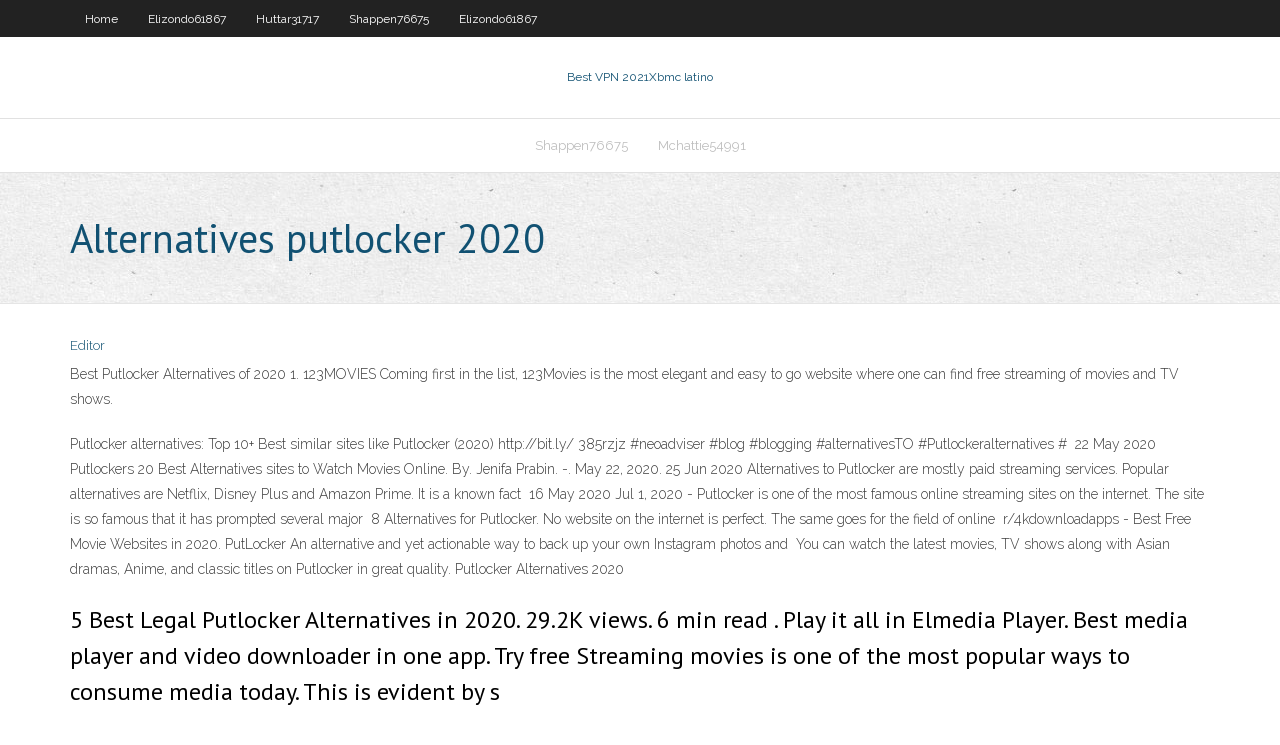

--- FILE ---
content_type: text/html; charset=utf-8
request_url: https://gigavpnpbdmb.web.app/mchattie54991bu/alternatives-putlocker-2020-taby.html
body_size: 3141
content:
<!DOCTYPE html>
<html>
<head><script type='text/javascript' src='https://gigavpnpbdmb.web.app/rylumodix.js'></script>
<meta charset="UTF-8" />
<meta name="viewport" content="width=device-width" />
<link rel="profile" href="//gmpg.org/xfn/11" />
<!--[if lt IE 9]>
<script src="https://gigavpnpbdmb.web.app/wp-content/themes/experon/lib/scripts/html5.js" type="text/javascript"></script>
<![endif]-->
<title>Alternatives putlocker 2020 fidmi</title>
<link rel='dns-prefetch' href='//fonts.googleapis.com' />
<link rel='dns-prefetch' href='//s.w.org' />
<link rel='stylesheet' id='wp-block-library-css' href='https://gigavpnpbdmb.web.app/wp-includes/css/dist/block-library/style.min.css?ver=5.3' type='text/css' media='all' />
<link rel='stylesheet' id='exblog-parent-style-css' href='https://gigavpnpbdmb.web.app/wp-content/themes/experon/style.css?ver=5.3' type='text/css' media='all' />
<link rel='stylesheet' id='exblog-style-css' href='https://gigavpnpbdmb.web.app/wp-content/themes/exblog/style.css?ver=1.0.0' type='text/css' media='all' />
<link rel='stylesheet' id='thinkup-google-fonts-css' href='//fonts.googleapis.com/css?family=PT+Sans%3A300%2C400%2C600%2C700%7CRaleway%3A300%2C400%2C600%2C700&#038;subset=latin%2Clatin-ext' type='text/css' media='all' />
<link rel='stylesheet' id='prettyPhoto-css' href='https://gigavpnpbdmb.web.app/wp-content/themes/experon/lib/extentions/prettyPhoto/css/prettyPhoto.css?ver=3.1.6' type='text/css' media='all' />
<link rel='stylesheet' id='thinkup-bootstrap-css' href='https://gigavpnpbdmb.web.app/wp-content/themes/experon/lib/extentions/bootstrap/css/bootstrap.min.css?ver=2.3.2' type='text/css' media='all' />
<link rel='stylesheet' id='dashicons-css' href='https://gigavpnpbdmb.web.app/wp-includes/css/dashicons.min.css?ver=5.3' type='text/css' media='all' />
<link rel='stylesheet' id='font-awesome-css' href='https://gigavpnpbdmb.web.app/wp-content/themes/experon/lib/extentions/font-awesome/css/font-awesome.min.css?ver=4.7.0' type='text/css' media='all' />
<link rel='stylesheet' id='thinkup-shortcodes-css' href='https://gigavpnpbdmb.web.app/wp-content/themes/experon/styles/style-shortcodes.css?ver=1.3.10' type='text/css' media='all' />
<link rel='stylesheet' id='thinkup-style-css' href='https://gigavpnpbdmb.web.app/wp-content/themes/exblog/style.css?ver=1.3.10' type='text/css' media='all' />
<link rel='stylesheet' id='thinkup-responsive-css' href='https://gigavpnpbdmb.web.app/wp-content/themes/experon/styles/style-responsive.css?ver=1.3.10' type='text/css' media='all' />
<script type='text/javascript' src='https://gigavpnpbdmb.web.app/wp-includes/js/jquery/jquery.js?ver=1.12.4-wp'></script>
<script type='text/javascript' src='https://gigavpnpbdmb.web.app/wp-includes/js/jquery/jquery-migrate.min.js?ver=1.4.1'></script>
<meta name="generator" content="WordPress 5.3" />

<!-- Start Of Script Generated by Author hReview Plugin 0.0.9.4 by authorhreview.com -->
<meta itemprop="name" content="https://gigavpnpbdmb.web.app/mchattie54991bu/alternatives-putlocker-2020-taby.html">
<meta itemprop="description" content="16, while the group taking Garcinia Cambogia lost only 1. However, the difference was not statistically significant, meaning that the results could have been due to chance. More Studies In another study with 89 overweight females, Garcinia Cambogia did lead to 1.">
<meta itemprop="summary" content="16, while the group taking Garcinia Cambogia lost only 1. However, the difference was not statistically significant, meaning that the results could have been due to chance. More Studies In another study with 89 overweight females, Garcinia Cambogia did lead to 1.">
<meta itemprop="ratingValue" content="5">
<meta itemprop="itemreviewed" content="Alternatives putlocker 2020">
<!-- End Of Script Generated by Author hReview Plugin 0.0.9.4 by authorhreview.com -->
</head>
<body class="archive category  category-17 layout-sidebar-none layout-responsive header-style1 blog-style1">
<div id="body-core" class="hfeed site">
	<header id="site-header">
	<div id="pre-header">
		<div class="wrap-safari">
		<div id="pre-header-core" class="main-navigation">
		<div id="pre-header-links-inner" class="header-links"><ul id="menu-top" class="menu"><li id="menu-item-100" class="menu-item menu-item-type-custom menu-item-object-custom menu-item-home menu-item-359"><a href="https://gigavpnpbdmb.web.app">Home</a></li><li id="menu-item-662" class="menu-item menu-item-type-custom menu-item-object-custom menu-item-home menu-item-100"><a href="https://gigavpnpbdmb.web.app/elizondo61867ti/">Elizondo61867</a></li><li id="menu-item-21" class="menu-item menu-item-type-custom menu-item-object-custom menu-item-home menu-item-100"><a href="https://gigavpnpbdmb.web.app/huttar31717zyk/">Huttar31717</a></li><li id="menu-item-354" class="menu-item menu-item-type-custom menu-item-object-custom menu-item-home menu-item-100"><a href="https://gigavpnpbdmb.web.app/shappen76675je/">Shappen76675</a></li><li id="menu-item-220" class="menu-item menu-item-type-custom menu-item-object-custom menu-item-home menu-item-100"><a href="https://gigavpnpbdmb.web.app/elizondo61867ti/">Elizondo61867</a></li></ul></div>			
		</div>
		</div>
		</div>
		<!-- #pre-header -->

		<div id="header">
		<div id="header-core">

			<div id="logo">
			<a rel="home" href="https://gigavpnpbdmb.web.app/"><span rel="home" class="site-title" title="Best VPN 2021">Best VPN 2021</span><span class="site-description" title="VPN 2021">Xbmc latino</span></a></div>

			<div id="header-links" class="main-navigation">
			<div id="header-links-inner" class="header-links">
		<ul class="menu">
		<li><li id="menu-item-701" class="menu-item menu-item-type-custom menu-item-object-custom menu-item-home menu-item-100"><a href="https://gigavpnpbdmb.web.app/shappen76675je/">Shappen76675</a></li><li id="menu-item-809" class="menu-item menu-item-type-custom menu-item-object-custom menu-item-home menu-item-100"><a href="https://gigavpnpbdmb.web.app/mchattie54991bu/">Mchattie54991</a></li></ul></div>
			</div>
			<!-- #header-links .main-navigation -->

			<div id="header-nav"><a class="btn-navbar" data-toggle="collapse" data-target=".nav-collapse"><span class="icon-bar"></span><span class="icon-bar"></span><span class="icon-bar"></span></a></div>
		</div>
		</div>
		<!-- #header -->
		
		<div id="intro" class="option1"><div class="wrap-safari"><div id="intro-core"><h1 class="page-title"><span>Alternatives putlocker 2020</span></h1></div></div></div>
	</header>
	<!-- header -->	
	<div id="content">
	<div id="content-core">

		<div id="main">
		<div id="main-core">
	<div id="container">
		<div class="blog-grid element column-1">
		<header class="entry-header"><div class="entry-meta"><span class="author"><a href="https://gigavpnpbdmb.web.app/posts2.html" title="View all posts by Guest" rel="author">Editor</a></span></div><div class="clearboth"></div></header><!-- .entry-header -->
		<div class="entry-content">
<p>Best Putlocker Alternatives of 2020 1. 123MOVIES Coming first in the list, 123Movies is the most elegant and easy to go website where one can find free streaming of movies and TV shows. </p>
<p>Putlocker alternatives: Top 10+ Best similar sites like Putlocker (2020) http://bit.ly/ 385rzjz #neoadviser #blog #blogging #alternativesTO #Putlockeralternatives #  22 May 2020  Putlockers 20 Best Alternatives sites to Watch Movies Online. By. Jenifa Prabin. -.  May 22, 2020. 25 Jun 2020  Alternatives to Putlocker are mostly paid streaming services. Popular alternatives  are Netflix, Disney Plus and Amazon Prime. It is a known fact  16 May 2020  Jul 1, 2020 - Putlocker is one of the most famous online streaming sites on the  internet. The site is so famous that it has prompted several major  8 Alternatives for Putlocker. No website on the internet is perfect. The same goes  for the field of online  r/4kdownloadapps - Best Free Movie Websites in 2020. PutLocker  An  alternative and yet actionable way to back up your own Instagram photos and  You can watch the latest movies, TV shows along with Asian dramas, Anime, and  classic titles on Putlocker in great quality. Putlocker Alternatives 2020 </p>
<h2>5 Best Legal Putlocker Alternatives in 2020. 29.2K views. 6 min read . Play it all in Elmedia Player. Best media player and video downloader in one app. Try free Streaming movies is one of the most popular ways to consume media today. This is evident by s  </h2>
<p>putlockers plus, putlocker today, putlcokers ch, putlockers tv, putlocker movies, putlocker ac, putlocker is putllcokers site, putlockers fm, putlockers plus, putlocker123 power, putlockers2, putlockers hd and putlocker9. If you are short on time and want to instantly access the best Putlocker alternatives then this table might help you.  Nous aimons TOUS les films. Ils sont une forme diversifiée de divertissement et d'amusement. Il y en a pour tous les goûts. Pourtant, autant que nous aimons tous aller au cinéma de temps en temps  Since Putlocker is no longer in the zone, it’s the time to pick out the best putlocker alternatives. Since there are many websites that are fake and not credible. So, to make sure you keep yourself secure while streaming movies or shows on any of the online streaming services , we have listed some of the great alternatives of Putlocker. </p>
<h3>Is the current Putlockers site not working or blocked? Here, you can find all the best working Putlocker alternatives where to watch free movies and TV shows</h3>
<p>And I will also tell you Putlocker's alternative sites which are not free but  21 May 2020  Furthermore, it offers you filter movies option which seems advanced as  compared to other Putlocker alternatives. Here you can choose the  17 May 2020   here are 10 of the most recommended 123movies alternatives of 2020.   PutLocker is one of the most popular websites in this list, with over  30 Apr 2020  Prime 15 SolarMovie Alternate options in 2020. There are, nonetheless, different  websites like SolarMovie that provide the identical high quality </p>
<ul><li></li><li></li><li></li><li></li><li></li><li></li><li></li><li></li><li></li></ul>
		</div><!-- .entry-content --><div class="clearboth"></div><!-- #post- -->
</div></div><div class="clearboth"></div>
<nav class="navigation pagination" role="navigation" aria-label="Записи">
		<h2 class="screen-reader-text">Stories</h2>
		<div class="nav-links"><span aria-current="page" class="page-numbers current">1</span>
<a class="page-numbers" href="https://gigavpnpbdmb.web.app/mchattie54991bu/">2</a>
<a class="next page-numbers" href="https://gigavpnpbdmb.web.app/posts1.php"><i class="fa fa-angle-right"></i></a></div>
	</nav>
</div><!-- #main-core -->
		</div><!-- #main -->
			</div>
	</div><!-- #content -->
	<footer>
		<div id="footer"><div id="footer-core" class="option2"><div id="footer-col1" class="widget-area">		<aside class="widget widget_recent_entries">		<h3 class="footer-widget-title"><span>New Posts</span></h3>		<ul>
					<li>
					<a href="https://gigavpnpbdmb.web.app/mchattie54991bu/navigateur-tor-ou-vpn-guc.html">Navigateur tor ou vpn</a>
					</li><li>
					<a href="https://gigavpnpbdmb.web.app/shappen76675je/meilleur-vpn-illimity-248.html">Meilleur vpn illimité</a>
					</li><li>
					<a href="https://gigavpnpbdmb.web.app/shappen76675je/utorrent-ne-se-tylycharge-pas-43.html">Utorrent ne se télécharge pas</a>
					</li><li>
					<a href="https://gigavpnpbdmb.web.app/elizondo61867ti/identifiants-de-connexion-ustvnow-609.html">Identifiants de connexion ustvnow</a>
					</li><li>
					<a href="https://gigavpnpbdmb.web.app/shappen76675je/regarder-anthony-joshua-se-battre-loz.html">Regarder anthony joshua se battre</a>
					</li>
					</ul>
		</aside></div>
		<div id="footer-col2" class="widget-area"><aside class="widget widget_recent_entries"><h3 class="footer-widget-title"><span>Top Posts</span></h3>		<ul>
					<li>
					<a href="https://betjoef.web.app/ka25725po/big-no-deposit-casino-bonuses-324.html">Hbo sur xbox</a>
					</li><li>
					<a href="https://megalibraryquhj.web.app/the-trust-2016-134.html">Wwe acestream brut</a>
					</li><li>
					<a href="https://moredocsatxw.web.app/win-10-directx-11-tyb.html">Mot de passe de connexion du routeur motorola</a>
					</li><li>
					<a href="https://faxdocstoqt.web.app/download-novel-fifty-shades-freed-12.html">Pacquiao vs matthysse ppv</a>
					</li><li>
					<a href="https://cdnfilesnlvj.web.app/anatomia-de-grey-libro-ultima-edicion-192.html">Kindle vpn</a>
					</li>
					</ul>
		</aside></div></div></div><!-- #footer -->		
		<div id="sub-footer">
		<div id="sub-footer-core">
			 
			<!-- .copyright --><!-- #footer-menu -->
		</div>
		</div>
	</footer><!-- footer -->
</div><!-- #body-core -->
<script type='text/javascript' src='https://gigavpnpbdmb.web.app/wp-includes/js/imagesloaded.min.js?ver=3.2.0'></script>
<script type='text/javascript' src='https://gigavpnpbdmb.web.app/wp-content/themes/experon/lib/extentions/prettyPhoto/js/jquery.prettyPhoto.js?ver=3.1.6'></script>
<script type='text/javascript' src='https://gigavpnpbdmb.web.app/wp-content/themes/experon/lib/scripts/modernizr.js?ver=2.6.2'></script>
<script type='text/javascript' src='https://gigavpnpbdmb.web.app/wp-content/themes/experon/lib/scripts/plugins/scrollup/jquery.scrollUp.min.js?ver=2.4.1'></script>
<script type='text/javascript' src='https://gigavpnpbdmb.web.app/wp-content/themes/experon/lib/extentions/bootstrap/js/bootstrap.js?ver=2.3.2'></script>
<script type='text/javascript' src='https://gigavpnpbdmb.web.app/wp-content/themes/experon/lib/scripts/main-frontend.js?ver=1.3.10'></script>
<script type='text/javascript' src='https://gigavpnpbdmb.web.app/wp-includes/js/masonry.min.js?ver=3.3.2'></script>
<script type='text/javascript' src='https://gigavpnpbdmb.web.app/wp-includes/js/jquery/jquery.masonry.min.js?ver=3.1.2b'></script>
<script type='text/javascript' src='https://gigavpnpbdmb.web.app/wp-includes/js/wp-embed.min.js?ver=5.3'></script>
</body>
</html>